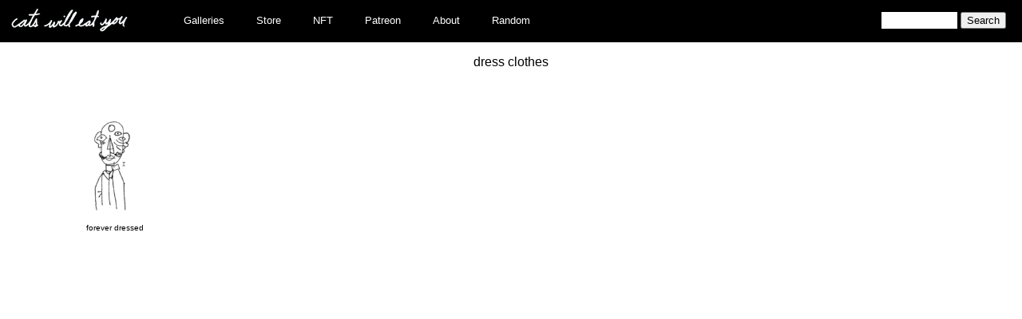

--- FILE ---
content_type: text/html; charset=UTF-8
request_url: https://catswilleatyou.com/tag/dress-clothes/
body_size: 3960
content:

<!DOCTYPE html>
<html xmlns="http://www.w3.org/1999/xhtml" lang="en-US">
<head profile="http://gmpg.org/xfn/11">
	<title>
		dress clothes &#8211; Cats Will Eat You	</title>
		<meta http-equiv="content-type" content="text/html; charset=UTF-8"/>

	<link rel="alternate" type="application/rss+xml" href="https://catswilleatyou.com/feed/"
		title="
		Cats Will Eat You latest posts		"
	/>
	<link rel="alternate" type="application/rss+xml" href="https://catswilleatyou.com/comments/feed/"
		title="
		Cats Will Eat You latest comments		"
	/>
	<link rel="pingback" href="https://catswilleatyou.com/xmlrpc.php"/>
	
<!--Plugin WP Missed Schedule 2013.1231.2013 Active - Tag 6707293c0218e2d8b7aa38d418ffa608-->

<!-- This website is patched against a big problem not solved from WordPress 2.5+ to date -->

<meta name='robots' content='max-image-preview:large' />
<link rel='dns-prefetch' href='//s.w.org' />
<link rel="alternate" type="application/rss+xml" title="Cats Will Eat You &raquo; dress clothes Tag Feed" href="https://catswilleatyou.com/tag/dress-clothes/feed/" />
		<script type="text/javascript">
			window._wpemojiSettings = {"baseUrl":"https:\/\/s.w.org\/images\/core\/emoji\/13.1.0\/72x72\/","ext":".png","svgUrl":"https:\/\/s.w.org\/images\/core\/emoji\/13.1.0\/svg\/","svgExt":".svg","source":{"concatemoji":"https:\/\/catswilleatyou.com\/wp-includes\/js\/wp-emoji-release.min.js?ver=5.8.12"}};
			!function(e,a,t){var n,r,o,i=a.createElement("canvas"),p=i.getContext&&i.getContext("2d");function s(e,t){var a=String.fromCharCode;p.clearRect(0,0,i.width,i.height),p.fillText(a.apply(this,e),0,0);e=i.toDataURL();return p.clearRect(0,0,i.width,i.height),p.fillText(a.apply(this,t),0,0),e===i.toDataURL()}function c(e){var t=a.createElement("script");t.src=e,t.defer=t.type="text/javascript",a.getElementsByTagName("head")[0].appendChild(t)}for(o=Array("flag","emoji"),t.supports={everything:!0,everythingExceptFlag:!0},r=0;r<o.length;r++)t.supports[o[r]]=function(e){if(!p||!p.fillText)return!1;switch(p.textBaseline="top",p.font="600 32px Arial",e){case"flag":return s([127987,65039,8205,9895,65039],[127987,65039,8203,9895,65039])?!1:!s([55356,56826,55356,56819],[55356,56826,8203,55356,56819])&&!s([55356,57332,56128,56423,56128,56418,56128,56421,56128,56430,56128,56423,56128,56447],[55356,57332,8203,56128,56423,8203,56128,56418,8203,56128,56421,8203,56128,56430,8203,56128,56423,8203,56128,56447]);case"emoji":return!s([10084,65039,8205,55357,56613],[10084,65039,8203,55357,56613])}return!1}(o[r]),t.supports.everything=t.supports.everything&&t.supports[o[r]],"flag"!==o[r]&&(t.supports.everythingExceptFlag=t.supports.everythingExceptFlag&&t.supports[o[r]]);t.supports.everythingExceptFlag=t.supports.everythingExceptFlag&&!t.supports.flag,t.DOMReady=!1,t.readyCallback=function(){t.DOMReady=!0},t.supports.everything||(n=function(){t.readyCallback()},a.addEventListener?(a.addEventListener("DOMContentLoaded",n,!1),e.addEventListener("load",n,!1)):(e.attachEvent("onload",n),a.attachEvent("onreadystatechange",function(){"complete"===a.readyState&&t.readyCallback()})),(n=t.source||{}).concatemoji?c(n.concatemoji):n.wpemoji&&n.twemoji&&(c(n.twemoji),c(n.wpemoji)))}(window,document,window._wpemojiSettings);
		</script>
		<style type="text/css">
img.wp-smiley,
img.emoji {
	display: inline !important;
	border: none !important;
	box-shadow: none !important;
	height: 1em !important;
	width: 1em !important;
	margin: 0 .07em !important;
	vertical-align: -0.1em !important;
	background: none !important;
	padding: 0 !important;
}
</style>
	<link rel='stylesheet' id='wp-block-library-css'  href='https://catswilleatyou.com/wp-includes/css/dist/block-library/style.min.css?ver=5.8.12' type='text/css' media='all' />
<link rel='stylesheet' id='wp-pagenavi-css'  href='https://catswilleatyou.com/wp-content/plugins/wp-pagenavi/pagenavi-css.css?ver=2.70' type='text/css' media='all' />
<link rel='stylesheet' id='catswilleatyou-style-css'  href='https://catswilleatyou.com/wp-content/themes/sandbox/style.css?ver=1641003682' type='text/css' media='all' />
<script type='text/javascript' src='https://catswilleatyou.com/wp-includes/js/jquery/jquery.min.js?ver=3.6.0' id='jquery-core-js'></script>
<script type='text/javascript' src='https://catswilleatyou.com/wp-includes/js/jquery/jquery-migrate.min.js?ver=3.3.2' id='jquery-migrate-js'></script>
<script type='text/javascript' src='https://catswilleatyou.com/wp-includes/js/swfobject.js?ver=2.2-20120417' id='swfobject-js'></script>
<link rel="https://api.w.org/" href="https://catswilleatyou.com/wp-json/" /><link rel="alternate" type="application/json" href="https://catswilleatyou.com/wp-json/wp/v2/tags/5025" /><link rel="EditURI" type="application/rsd+xml" title="RSD" href="https://catswilleatyou.com/xmlrpc.php?rsd" />
<link rel="wlwmanifest" type="application/wlwmanifest+xml" href="https://catswilleatyou.com/wp-includes/wlwmanifest.xml" /> 
<meta name="generator" content="WordPress 5.8.12" />

<style type="text/css">
object {outline:none;}
</style>

<!-- WP-SWFObject 2.4 by unijimpe -->
<script src="https://catswilleatyou.com/wp-content/plugins/wp-swfobject/2.0/swfobject.js" type="text/javascript"></script>
</head>

<body class="wordpress y2026 m01 d17 h08 archive tag tag-dress-clothes">
	<div id="wrapper">
		<header id="header">
			<div id="headerLogo">
				<a href="https://catswilleatyou.com/" title="Cats Will Eat You" rel="home">
					<img width="154" height="30" alt="cats will eat you"
						src="https://catswilleatyou.com/wp-content/themes/sandbox/images/catswilleatyou_small.png"
						style="border-width: 0;"
					/>
				</a>
			</div>

			<div class="menu-primary-navigation-container"><ul id="menu-primary-navigation" class="menu"><li id="menu-item-42776" class="menu-item menu-item-type-custom menu-item-object-custom menu-item-has-children menu-item-42776"><a href="#">Galleries</a>
<ul class="sub-menu">
	<li id="menu-item-37" class="menu-item-37"><a href="https://catswilleatyou.com/category/blank-sketchbook/">________ sketchbook</a></li>
	<li id="menu-item-3" class="menu-item-3"><a href="https://catswilleatyou.com/category/acrylic-paintings/">acrylic paintings</a></li>
	<li id="menu-item-4" class="menu-item-4"><a href="https://catswilleatyou.com/category/animation/">animation</a></li>
	<li id="menu-item-498" class="menu-item-498"><a href="https://catswilleatyou.com/category/billy-vs-matt/">billy vs matt</a></li>
	<li id="menu-item-5" class="menu-item-5"><a href="https://catswilleatyou.com/category/black-sketchbook/">black sketchbook</a></li>
	<li id="menu-item-5187" class="menu-item-5187"><a href="https://catswilleatyou.com/category/black-sketchbook-2/">black sketchbook 2</a></li>
	<li id="menu-item-6" class="menu-item-6"><a href="https://catswilleatyou.com/category/brown-sketchbook/">brown sketchbook</a></li>
	<li id="menu-item-8" class="menu-item-8"><a href="https://catswilleatyou.com/category/cat-photography/">cat photography</a></li>
	<li id="menu-item-9" class="menu-item-9"><a href="https://catswilleatyou.com/category/charcoal-pastel-drawings/">charcoal pastel drawings</a></li>
	<li id="menu-item-5289" class="menu-item-5289"><a href="https://catswilleatyou.com/category/digital-collage/">digital collage</a></li>
	<li id="menu-item-2026" class="menu-item-2026"><a href="https://catswilleatyou.com/category/digital-sketchbook/">digital sketchbook</a></li>
	<li id="menu-item-1209" class="menu-item-1209"><a href="https://catswilleatyou.com/category/fang-sketchbook/">fang sketchbook</a></li>
	<li id="menu-item-10" class="menu-item-10"><a href="https://catswilleatyou.com/category/figure-study-drawings/">figure study drawings</a></li>
	<li id="menu-item-11" class="menu-item-11"><a href="https://catswilleatyou.com/category/figure-study-paintings/">figure study paintings</a></li>
	<li id="menu-item-4326" class="menu-item-4326"><a href="https://catswilleatyou.com/category/floral-sketchbook/">floral sketchbook</a></li>
	<li id="menu-item-5258" class="menu-item-5258"><a href="https://catswilleatyou.com/category/generative-sketchbook/">generative sketchbook</a></li>
	<li id="menu-item-12" class="menu-item-12"><a href="https://catswilleatyou.com/category/gif/">gif</a></li>
	<li id="menu-item-1334" class="menu-item-1334"><a href="https://catswilleatyou.com/category/goat-sketchbook/">goat sketchbook</a></li>
	<li id="menu-item-13" class="menu-item-13"><a href="https://catswilleatyou.com/category/green-sketchbook/">green sketchbook</a></li>
	<li id="menu-item-702" class="menu-item-702"><a href="https://catswilleatyou.com/category/leave-behind/">leave behind</a></li>
	<li id="menu-item-699" class="menu-item-699"><a href="https://catswilleatyou.com/category/leave-behinds/">leave behinds</a></li>
	<li id="menu-item-15" class="menu-item-15"><a href="https://catswilleatyou.com/category/loose-sketches/">loose sketches</a></li>
	<li id="menu-item-1726" class="menu-item-1726"><a href="https://catswilleatyou.com/category/miniature-sketchbook/">miniature sketchbook</a></li>
	<li id="menu-item-485" class="menu-item-485"><a href="https://catswilleatyou.com/category/miscellaneous-photography/">miscellaneous photography</a></li>
	<li id="menu-item-16" class="menu-item-16"><a href="https://catswilleatyou.com/category/mixed-media-drawings/">mixed media drawings</a></li>
	<li id="menu-item-17" class="menu-item-17"><a href="https://catswilleatyou.com/category/mixed-media-paintings/">mixed media paintings</a></li>
	<li id="menu-item-1887" class="menu-item-1887"><a href="https://catswilleatyou.com/category/moleskin-sketchbook/">moleskin sketchbook</a></li>
	<li id="menu-item-1972" class="menu-item-1972"><a href="https://catswilleatyou.com/category/moleskin-sketchbook-2/">moleskin sketchbook 2</a></li>
	<li id="menu-item-4688" class="menu-item-4688"><a href="https://catswilleatyou.com/category/mp4/">mp4</a></li>
	<li id="menu-item-18" class="menu-item-18"><a href="https://catswilleatyou.com/category/musician-photography/">musician photography</a></li>
	<li id="menu-item-1284" class="menu-item-1284"><a href="https://catswilleatyou.com/category/needs-a-category/">needs a category</a></li>
	<li id="menu-item-3390" class="menu-item-3390"><a href="https://catswilleatyou.com/category/nests-sketchbook/">nests sketchbook</a></li>
	<li id="menu-item-19" class="menu-item-19"><a href="https://catswilleatyou.com/category/object-photography/">object photography</a></li>
	<li id="menu-item-20" class="menu-item-20"><a href="https://catswilleatyou.com/category/oil-paintings/">oil paintings</a></li>
	<li id="menu-item-1939" class="menu-item-1939"><a href="https://catswilleatyou.com/category/pale-green-sketchbook/">pale green sketchbook</a></li>
	<li id="menu-item-21" class="menu-item-21"><a href="https://catswilleatyou.com/category/people-photography/">people photography</a></li>
	<li id="menu-item-4942" class="menu-item-4942"><a href="https://catswilleatyou.com/category/phenakistiscopes/">phenakistiscopes</a></li>
	<li id="menu-item-22" class="menu-item-22"><a href="https://catswilleatyou.com/category/places-photography/">places photography</a></li>
	<li id="menu-item-901" class="menu-item-901"><a href="https://catswilleatyou.com/category/polaroid/">polaroid</a></li>
	<li id="menu-item-4420" class="menu-item-4420"><a href="https://catswilleatyou.com/category/postcards/">postcards</a></li>
	<li id="menu-item-24" class="menu-item-24"><a href="https://catswilleatyou.com/category/printmaking/">printmaking</a></li>
	<li id="menu-item-933" class="menu-item-933"><a href="https://catswilleatyou.com/category/purple-sketchbook/">purple sketchbook</a></li>
	<li id="menu-item-25" class="menu-item-25"><a href="https://catswilleatyou.com/category/red-hot-sketchbook/">red hot sketchbook</a></li>
	<li id="menu-item-26" class="menu-item-26"><a href="https://catswilleatyou.com/category/sculpture/">sculpture</a></li>
	<li id="menu-item-1269" class="menu-item-1269"><a href="https://catswilleatyou.com/category/second-black-sketchbook/">second black sketchbook</a></li>
	<li id="menu-item-1555" class="menu-item-1555"><a href="https://catswilleatyou.com/category/second-goat-sketchbook/">second goat sketchbook</a></li>
	<li id="menu-item-27" class="menu-item-27"><a href="https://catswilleatyou.com/category/self-portrait-photography/">self portrait photography</a></li>
	<li id="menu-item-4129" class="menu-item-4129"><a href="https://catswilleatyou.com/category/small-commuter-sketchbook/">small commuter sketchbook</a></li>
	<li id="menu-item-2066" class="menu-item-2066"><a href="https://catswilleatyou.com/category/small-moleskin-sketchbook/">small moleskin sketchbook</a></li>
	<li id="menu-item-29" class="menu-item-29"><a href="https://catswilleatyou.com/category/sneak-peak/">sneak peak</a></li>
	<li id="menu-item-4385" class="menu-item-4385"><a href="https://catswilleatyou.com/category/splatter-sketchbook/">splatter sketchbook</a></li>
	<li id="menu-item-1342" class="menu-item-1342"><a href="https://catswilleatyou.com/category/target-field-photography/">sports arena photography</a></li>
	<li id="menu-item-30" class="menu-item-30"><a href="https://catswilleatyou.com/category/suitable_sketchbook/">suitable sketchbook</a></li>
	<li id="menu-item-1680" class="menu-item-1680"><a href="https://catswilleatyou.com/category/the-great-black-sketchbook/">the great black sketchbook</a></li>
	<li id="menu-item-2028" class="menu-item-2028"><a href="https://catswilleatyou.com/category/three-dimensional-models/">three dimensional models</a></li>
	<li id="menu-item-2358" class="menu-item-2358"><a href="https://catswilleatyou.com/category/triangle-moleskin-sketchbook/">triangle moleskin sketchbook</a></li>
	<li id="menu-item-1" class="menu-item-1"><a href="https://catswilleatyou.com/category/uncategorized/">Uncategorized</a></li>
	<li id="menu-item-32" class="menu-item-32"><a href="https://catswilleatyou.com/category/vector-illustrations/">vector illustrations</a></li>
	<li id="menu-item-33" class="menu-item-33"><a href="https://catswilleatyou.com/category/vesper/">vesper</a></li>
	<li id="menu-item-380" class="menu-item-380"><a href="https://catswilleatyou.com/category/vesper-photography/">vesper photography</a></li>
	<li id="menu-item-34" class="menu-item-34"><a href="https://catswilleatyou.com/category/vesper-sketchbook/">vesper sketchbook</a></li>
	<li id="menu-item-35" class="menu-item-35"><a href="https://catswilleatyou.com/category/videos/">videos</a></li>
	<li id="menu-item-4708" class="menu-item-4708"><a href="https://catswilleatyou.com/category/vr/">VR</a></li>
	<li id="menu-item-5148" class="menu-item-5148"><a href="https://catswilleatyou.com/category/vr-figure-drawing/">VR Figure Drawing</a></li>
	<li id="menu-item-4790" class="menu-item-4790"><a href="https://catswilleatyou.com/category/vr-paintings/">VR paintings</a></li>
	<li id="menu-item-36" class="menu-item-36"><a href="https://catswilleatyou.com/category/watercolor-paintings/">watercolor paintings</a></li>
</ul>
</li>
<li id="menu-item-42772" class="menu-item menu-item-type-custom menu-item-object-custom menu-item-42772"><a href="https://catswilleatyou.bigcartel.com/">Store</a></li>
<li id="menu-item-45368" class="menu-item menu-item-type-custom menu-item-object-custom menu-item-45368"><a href="https://cwey.link/tree">NFT</a></li>
<li id="menu-item-42773" class="menu-item menu-item-type-custom menu-item-object-custom menu-item-42773"><a href="https://www.patreon.com/catswilleatyou">Patreon</a></li>
<li id="menu-item-42774" class="menu-item menu-item-type-post_type menu-item-object-page menu-item-42774"><a href="https://catswilleatyou.com/about/">About</a></li>
<li id="menu-item-42775" class="menu-item menu-item-type-custom menu-item-object-custom menu-item-42775"><a href="https://catswilleatyou.com/?random">Random</a></li>
</ul></div>
			<div id="headerSearch">
				<form id="searchform" class="blog-search" method="get" action="https://catswilleatyou.com">
					<input id="s"
						name="s"
						type="text"
						class="text"
						value=""
						size="10"
						tabindex="1"
					/>
					<input type="submit" class="button" value="Search" tabindex="2"/>
				</form>
			</div><!--  #headerSearch -->

					</header><!--  #header -->

<div id="container">
	<div id="content">

		<div id="thumbNailBlock" class="aligncenter">
			<div id="categoryTitleAndNavigation">
				<span>dress clothes</span>
							</div>

							<div id="thumbNail">
					<a href="https://catswilleatyou.com/2023/04/20/forever-dressed/"
						title="Permalink to forever dressed"
						rel="bookmark">
						<img alt="thumbnail" src="https://catswilleatyou.com/wp-content/uploads/2023/04/2023_04_20_foreverdressed-150x150.gif" class="aligncenter" />						forever dressed</a>
				</div><!-- #thumbNail -->
					</div><!-- #thumbNailBlock -->
	</div><!-- #content -->
</div><!-- #container -->

</div><!-- #wrapper .hfeed -->


<!--Plugin WP Missed Schedule 2013.1231.2013 Active - Tag 6707293c0218e2d8b7aa38d418ffa608-->

<!-- This website is patched against a big problem not solved from WordPress 2.5+ to date -->

<script type='text/javascript' id='infinite-scroll-js-extra'>
/* <![CDATA[ */
var infinite_scroll = "{\"loading\":{\"msgText\":\"<em>Loading...<\\\/em>\",\"finishedMsg\":\"<em>No additional posts.<\\\/em>\",\"img\":\"https:\\\/\\\/catswilleatyou.com\\\/wp-content\\\/plugins\\\/infinite-scroll\\\/img\\\/ajax-loader.gif\"},\"nextSelector\":\"#nav-below a:first\",\"navSelector\":\"#nav-below\",\"itemSelector\":\".post\",\"contentSelector\":\"#content\",\"debug\":false,\"behavior\":\"\",\"callback\":\"\"}";
/* ]]> */
</script>
<script type='text/javascript' src='https://catswilleatyou.com/wp-content/plugins/infinite-scroll/js/front-end/jquery.infinitescroll.js?ver=2.6.1' id='infinite-scroll-js'></script>
<script type='text/javascript' src='https://catswilleatyou.com/wp-includes/js/wp-embed.min.js?ver=5.8.12' id='wp-embed-js'></script>
<script type="text/javascript">
// Because the `wp_localize_script` method makes everything a string
infinite_scroll = jQuery.parseJSON(infinite_scroll);

jQuery( infinite_scroll.contentSelector ).infinitescroll( infinite_scroll, function(newElements, data, url) { eval(infinite_scroll.callback); });
</script>

</body>
</html>
